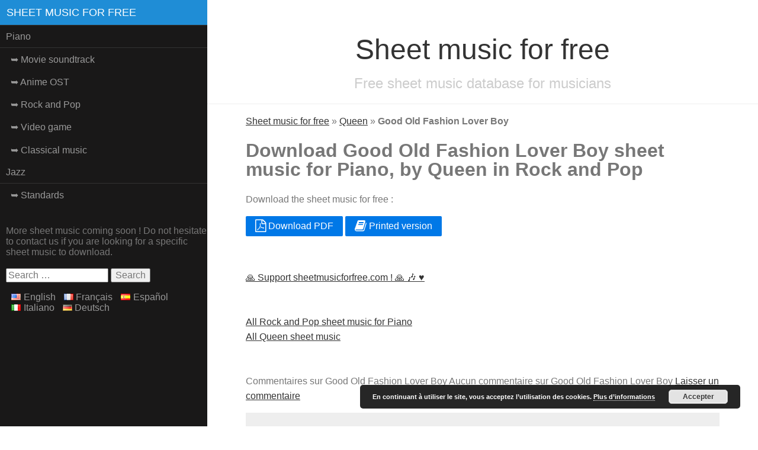

--- FILE ---
content_type: text/html; charset=UTF-8
request_url: https://sheetmusicforfree.com/queen-good-old-fashion-lover-boy/
body_size: 10849
content:
<!doctype html>
<html lang="en-US">
<head>
	<title>Partition de Good Old Fashion Lover Boy par Queen à télécharger - Sheet music for free</title>
	<meta charset="UTF-8">

    <link rel="stylesheet" href="https://sheetmusicforfree.com/wp-content/themes/piano/css/side-menu.css">

    <link rel="stylesheet" href="https://sheetmusicforfree.com/wp-content/themes/piano/style.css" media="screen" />
    <link rel="stylesheet" href="https://maxcdn.bootstrapcdn.com/font-awesome/4.4.0/css/font-awesome.min.css">

	<meta name='robots' content='index, follow, max-image-preview:large, max-snippet:-1, max-video-preview:-1' />
	<style>img:is([sizes="auto" i], [sizes^="auto," i]) { contain-intrinsic-size: 3000px 1500px }</style>
	<link rel="alternate" href="https://sheetmusicforfree.com/queen-good-old-fashion-lover-boy/" hreflang="en" />
<link rel="alternate" href="https://sheetmusicforfree.com/fr/queen-good-old-fashion-lover-boy-fr/" hreflang="fr" />
<link rel="alternate" href="https://sheetmusicforfree.com/es/queen-good-old-fashion-lover-boy-fr-es/" hreflang="es" />
<link rel="alternate" href="https://sheetmusicforfree.com/it/queen-good-old-fashion-lover-boy-fr-it/" hreflang="it" />
<link rel="alternate" href="https://sheetmusicforfree.com/de/queen-good-old-fashion-lover-boy-fr-de/" hreflang="de" />

	<!-- This site is optimized with the Yoast SEO plugin v26.2 - https://yoast.com/wordpress/plugins/seo/ -->
	<meta name="description" content="Téléchargez gratuitement la partition de Good Old Fashion Lover Boy par Queen, dans Rock and Pop." />
	<link rel="canonical" href="https://sheetmusicforfree.com/queen-good-old-fashion-lover-boy/" />
	<meta property="og:locale" content="en_US" />
	<meta property="og:locale:alternate" content="fr_FR" />
	<meta property="og:locale:alternate" content="es_ES" />
	<meta property="og:locale:alternate" content="it_IT" />
	<meta property="og:locale:alternate" content="de_DE" />
	<meta property="og:type" content="article" />
	<meta property="og:title" content="Partition de Good Old Fashion Lover Boy par Queen à télécharger - Sheet music for free" />
	<meta property="og:description" content="Téléchargez gratuitement la partition de Good Old Fashion Lover Boy par Queen, dans Rock and Pop." />
	<meta property="og:url" content="https://sheetmusicforfree.com/queen-good-old-fashion-lover-boy/" />
	<meta property="og:site_name" content="Sheet music for free" />
	<meta property="article:published_time" content="2015-07-18T13:45:09+00:00" />
	<meta property="article:modified_time" content="2017-05-09T12:12:38+00:00" />
	<meta name="author" content="quentin" />
	<meta name="twitter:card" content="summary_large_image" />
	<meta name="twitter:label1" content="Written by" />
	<meta name="twitter:data1" content="quentin" />
	<script type="application/ld+json" class="yoast-schema-graph">{"@context":"https://schema.org","@graph":[{"@type":"WebPage","@id":"https://sheetmusicforfree.com/queen-good-old-fashion-lover-boy/","url":"https://sheetmusicforfree.com/queen-good-old-fashion-lover-boy/","name":"Partition de Good Old Fashion Lover Boy par Queen à télécharger - Sheet music for free","isPartOf":{"@id":"https://sheetmusicforfree.com/#website"},"datePublished":"2015-07-18T13:45:09+00:00","dateModified":"2017-05-09T12:12:38+00:00","author":{"@id":"https://sheetmusicforfree.com/#/schema/person/76f96415c22f28ff4c1b0743f63410ad"},"description":"Téléchargez gratuitement la partition de Good Old Fashion Lover Boy par Queen, dans Rock and Pop.","breadcrumb":{"@id":"https://sheetmusicforfree.com/queen-good-old-fashion-lover-boy/#breadcrumb"},"inLanguage":"en-US","potentialAction":[{"@type":"ReadAction","target":["https://sheetmusicforfree.com/queen-good-old-fashion-lover-boy/"]}]},{"@type":"BreadcrumbList","@id":"https://sheetmusicforfree.com/queen-good-old-fashion-lover-boy/#breadcrumb","itemListElement":[{"@type":"ListItem","position":1,"name":"Sheet music for free","item":"https://sheetmusicforfree.com/"},{"@type":"ListItem","position":2,"name":"Queen","item":"https://sheetmusicforfree.com/artist/queen/"},{"@type":"ListItem","position":3,"name":"Good Old Fashion Lover Boy"}]},{"@type":"WebSite","@id":"https://sheetmusicforfree.com/#website","url":"https://sheetmusicforfree.com/","name":"Sheet music for free","description":"Free sheet music database for musicians","potentialAction":[{"@type":"SearchAction","target":{"@type":"EntryPoint","urlTemplate":"https://sheetmusicforfree.com/?s={search_term_string}"},"query-input":{"@type":"PropertyValueSpecification","valueRequired":true,"valueName":"search_term_string"}}],"inLanguage":"en-US"},{"@type":"Person","@id":"https://sheetmusicforfree.com/#/schema/person/76f96415c22f28ff4c1b0743f63410ad","name":"quentin","image":{"@type":"ImageObject","inLanguage":"en-US","@id":"https://sheetmusicforfree.com/#/schema/person/image/","url":"https://secure.gravatar.com/avatar/12ea5e97e22179253a5977c54791256f84bdf92486d3221ea9ec10ea987cd20f?s=96&d=retro&r=g","contentUrl":"https://secure.gravatar.com/avatar/12ea5e97e22179253a5977c54791256f84bdf92486d3221ea9ec10ea987cd20f?s=96&d=retro&r=g","caption":"quentin"},"url":"https://sheetmusicforfree.com/author/quentin/"}]}</script>
	<!-- / Yoast SEO plugin. -->


<link rel="alternate" type="application/rss+xml" title="Sheet music for free &raquo; Good Old Fashion Lover Boy Comments Feed" href="https://sheetmusicforfree.com/queen-good-old-fashion-lover-boy/feed/" />
<script type="text/javascript">
/* <![CDATA[ */
window._wpemojiSettings = {"baseUrl":"https:\/\/s.w.org\/images\/core\/emoji\/16.0.1\/72x72\/","ext":".png","svgUrl":"https:\/\/s.w.org\/images\/core\/emoji\/16.0.1\/svg\/","svgExt":".svg","source":{"concatemoji":"https:\/\/sheetmusicforfree.com\/wp-includes\/js\/wp-emoji-release.min.js?ver=6.8.3"}};
/*! This file is auto-generated */
!function(s,n){var o,i,e;function c(e){try{var t={supportTests:e,timestamp:(new Date).valueOf()};sessionStorage.setItem(o,JSON.stringify(t))}catch(e){}}function p(e,t,n){e.clearRect(0,0,e.canvas.width,e.canvas.height),e.fillText(t,0,0);var t=new Uint32Array(e.getImageData(0,0,e.canvas.width,e.canvas.height).data),a=(e.clearRect(0,0,e.canvas.width,e.canvas.height),e.fillText(n,0,0),new Uint32Array(e.getImageData(0,0,e.canvas.width,e.canvas.height).data));return t.every(function(e,t){return e===a[t]})}function u(e,t){e.clearRect(0,0,e.canvas.width,e.canvas.height),e.fillText(t,0,0);for(var n=e.getImageData(16,16,1,1),a=0;a<n.data.length;a++)if(0!==n.data[a])return!1;return!0}function f(e,t,n,a){switch(t){case"flag":return n(e,"\ud83c\udff3\ufe0f\u200d\u26a7\ufe0f","\ud83c\udff3\ufe0f\u200b\u26a7\ufe0f")?!1:!n(e,"\ud83c\udde8\ud83c\uddf6","\ud83c\udde8\u200b\ud83c\uddf6")&&!n(e,"\ud83c\udff4\udb40\udc67\udb40\udc62\udb40\udc65\udb40\udc6e\udb40\udc67\udb40\udc7f","\ud83c\udff4\u200b\udb40\udc67\u200b\udb40\udc62\u200b\udb40\udc65\u200b\udb40\udc6e\u200b\udb40\udc67\u200b\udb40\udc7f");case"emoji":return!a(e,"\ud83e\udedf")}return!1}function g(e,t,n,a){var r="undefined"!=typeof WorkerGlobalScope&&self instanceof WorkerGlobalScope?new OffscreenCanvas(300,150):s.createElement("canvas"),o=r.getContext("2d",{willReadFrequently:!0}),i=(o.textBaseline="top",o.font="600 32px Arial",{});return e.forEach(function(e){i[e]=t(o,e,n,a)}),i}function t(e){var t=s.createElement("script");t.src=e,t.defer=!0,s.head.appendChild(t)}"undefined"!=typeof Promise&&(o="wpEmojiSettingsSupports",i=["flag","emoji"],n.supports={everything:!0,everythingExceptFlag:!0},e=new Promise(function(e){s.addEventListener("DOMContentLoaded",e,{once:!0})}),new Promise(function(t){var n=function(){try{var e=JSON.parse(sessionStorage.getItem(o));if("object"==typeof e&&"number"==typeof e.timestamp&&(new Date).valueOf()<e.timestamp+604800&&"object"==typeof e.supportTests)return e.supportTests}catch(e){}return null}();if(!n){if("undefined"!=typeof Worker&&"undefined"!=typeof OffscreenCanvas&&"undefined"!=typeof URL&&URL.createObjectURL&&"undefined"!=typeof Blob)try{var e="postMessage("+g.toString()+"("+[JSON.stringify(i),f.toString(),p.toString(),u.toString()].join(",")+"));",a=new Blob([e],{type:"text/javascript"}),r=new Worker(URL.createObjectURL(a),{name:"wpTestEmojiSupports"});return void(r.onmessage=function(e){c(n=e.data),r.terminate(),t(n)})}catch(e){}c(n=g(i,f,p,u))}t(n)}).then(function(e){for(var t in e)n.supports[t]=e[t],n.supports.everything=n.supports.everything&&n.supports[t],"flag"!==t&&(n.supports.everythingExceptFlag=n.supports.everythingExceptFlag&&n.supports[t]);n.supports.everythingExceptFlag=n.supports.everythingExceptFlag&&!n.supports.flag,n.DOMReady=!1,n.readyCallback=function(){n.DOMReady=!0}}).then(function(){return e}).then(function(){var e;n.supports.everything||(n.readyCallback(),(e=n.source||{}).concatemoji?t(e.concatemoji):e.wpemoji&&e.twemoji&&(t(e.twemoji),t(e.wpemoji)))}))}((window,document),window._wpemojiSettings);
/* ]]> */
</script>
<style id='wp-emoji-styles-inline-css' type='text/css'>

	img.wp-smiley, img.emoji {
		display: inline !important;
		border: none !important;
		box-shadow: none !important;
		height: 1em !important;
		width: 1em !important;
		margin: 0 0.07em !important;
		vertical-align: -0.1em !important;
		background: none !important;
		padding: 0 !important;
	}
</style>
<link rel='stylesheet' id='wp-block-library-css' href='https://sheetmusicforfree.com/wp-includes/css/dist/block-library/style.min.css?ver=6.8.3' type='text/css' media='all' />
<style id='classic-theme-styles-inline-css' type='text/css'>
/*! This file is auto-generated */
.wp-block-button__link{color:#fff;background-color:#32373c;border-radius:9999px;box-shadow:none;text-decoration:none;padding:calc(.667em + 2px) calc(1.333em + 2px);font-size:1.125em}.wp-block-file__button{background:#32373c;color:#fff;text-decoration:none}
</style>
<style id='global-styles-inline-css' type='text/css'>
:root{--wp--preset--aspect-ratio--square: 1;--wp--preset--aspect-ratio--4-3: 4/3;--wp--preset--aspect-ratio--3-4: 3/4;--wp--preset--aspect-ratio--3-2: 3/2;--wp--preset--aspect-ratio--2-3: 2/3;--wp--preset--aspect-ratio--16-9: 16/9;--wp--preset--aspect-ratio--9-16: 9/16;--wp--preset--color--black: #000000;--wp--preset--color--cyan-bluish-gray: #abb8c3;--wp--preset--color--white: #ffffff;--wp--preset--color--pale-pink: #f78da7;--wp--preset--color--vivid-red: #cf2e2e;--wp--preset--color--luminous-vivid-orange: #ff6900;--wp--preset--color--luminous-vivid-amber: #fcb900;--wp--preset--color--light-green-cyan: #7bdcb5;--wp--preset--color--vivid-green-cyan: #00d084;--wp--preset--color--pale-cyan-blue: #8ed1fc;--wp--preset--color--vivid-cyan-blue: #0693e3;--wp--preset--color--vivid-purple: #9b51e0;--wp--preset--gradient--vivid-cyan-blue-to-vivid-purple: linear-gradient(135deg,rgba(6,147,227,1) 0%,rgb(155,81,224) 100%);--wp--preset--gradient--light-green-cyan-to-vivid-green-cyan: linear-gradient(135deg,rgb(122,220,180) 0%,rgb(0,208,130) 100%);--wp--preset--gradient--luminous-vivid-amber-to-luminous-vivid-orange: linear-gradient(135deg,rgba(252,185,0,1) 0%,rgba(255,105,0,1) 100%);--wp--preset--gradient--luminous-vivid-orange-to-vivid-red: linear-gradient(135deg,rgba(255,105,0,1) 0%,rgb(207,46,46) 100%);--wp--preset--gradient--very-light-gray-to-cyan-bluish-gray: linear-gradient(135deg,rgb(238,238,238) 0%,rgb(169,184,195) 100%);--wp--preset--gradient--cool-to-warm-spectrum: linear-gradient(135deg,rgb(74,234,220) 0%,rgb(151,120,209) 20%,rgb(207,42,186) 40%,rgb(238,44,130) 60%,rgb(251,105,98) 80%,rgb(254,248,76) 100%);--wp--preset--gradient--blush-light-purple: linear-gradient(135deg,rgb(255,206,236) 0%,rgb(152,150,240) 100%);--wp--preset--gradient--blush-bordeaux: linear-gradient(135deg,rgb(254,205,165) 0%,rgb(254,45,45) 50%,rgb(107,0,62) 100%);--wp--preset--gradient--luminous-dusk: linear-gradient(135deg,rgb(255,203,112) 0%,rgb(199,81,192) 50%,rgb(65,88,208) 100%);--wp--preset--gradient--pale-ocean: linear-gradient(135deg,rgb(255,245,203) 0%,rgb(182,227,212) 50%,rgb(51,167,181) 100%);--wp--preset--gradient--electric-grass: linear-gradient(135deg,rgb(202,248,128) 0%,rgb(113,206,126) 100%);--wp--preset--gradient--midnight: linear-gradient(135deg,rgb(2,3,129) 0%,rgb(40,116,252) 100%);--wp--preset--font-size--small: 13px;--wp--preset--font-size--medium: 20px;--wp--preset--font-size--large: 36px;--wp--preset--font-size--x-large: 42px;--wp--preset--spacing--20: 0.44rem;--wp--preset--spacing--30: 0.67rem;--wp--preset--spacing--40: 1rem;--wp--preset--spacing--50: 1.5rem;--wp--preset--spacing--60: 2.25rem;--wp--preset--spacing--70: 3.38rem;--wp--preset--spacing--80: 5.06rem;--wp--preset--shadow--natural: 6px 6px 9px rgba(0, 0, 0, 0.2);--wp--preset--shadow--deep: 12px 12px 50px rgba(0, 0, 0, 0.4);--wp--preset--shadow--sharp: 6px 6px 0px rgba(0, 0, 0, 0.2);--wp--preset--shadow--outlined: 6px 6px 0px -3px rgba(255, 255, 255, 1), 6px 6px rgba(0, 0, 0, 1);--wp--preset--shadow--crisp: 6px 6px 0px rgba(0, 0, 0, 1);}:where(.is-layout-flex){gap: 0.5em;}:where(.is-layout-grid){gap: 0.5em;}body .is-layout-flex{display: flex;}.is-layout-flex{flex-wrap: wrap;align-items: center;}.is-layout-flex > :is(*, div){margin: 0;}body .is-layout-grid{display: grid;}.is-layout-grid > :is(*, div){margin: 0;}:where(.wp-block-columns.is-layout-flex){gap: 2em;}:where(.wp-block-columns.is-layout-grid){gap: 2em;}:where(.wp-block-post-template.is-layout-flex){gap: 1.25em;}:where(.wp-block-post-template.is-layout-grid){gap: 1.25em;}.has-black-color{color: var(--wp--preset--color--black) !important;}.has-cyan-bluish-gray-color{color: var(--wp--preset--color--cyan-bluish-gray) !important;}.has-white-color{color: var(--wp--preset--color--white) !important;}.has-pale-pink-color{color: var(--wp--preset--color--pale-pink) !important;}.has-vivid-red-color{color: var(--wp--preset--color--vivid-red) !important;}.has-luminous-vivid-orange-color{color: var(--wp--preset--color--luminous-vivid-orange) !important;}.has-luminous-vivid-amber-color{color: var(--wp--preset--color--luminous-vivid-amber) !important;}.has-light-green-cyan-color{color: var(--wp--preset--color--light-green-cyan) !important;}.has-vivid-green-cyan-color{color: var(--wp--preset--color--vivid-green-cyan) !important;}.has-pale-cyan-blue-color{color: var(--wp--preset--color--pale-cyan-blue) !important;}.has-vivid-cyan-blue-color{color: var(--wp--preset--color--vivid-cyan-blue) !important;}.has-vivid-purple-color{color: var(--wp--preset--color--vivid-purple) !important;}.has-black-background-color{background-color: var(--wp--preset--color--black) !important;}.has-cyan-bluish-gray-background-color{background-color: var(--wp--preset--color--cyan-bluish-gray) !important;}.has-white-background-color{background-color: var(--wp--preset--color--white) !important;}.has-pale-pink-background-color{background-color: var(--wp--preset--color--pale-pink) !important;}.has-vivid-red-background-color{background-color: var(--wp--preset--color--vivid-red) !important;}.has-luminous-vivid-orange-background-color{background-color: var(--wp--preset--color--luminous-vivid-orange) !important;}.has-luminous-vivid-amber-background-color{background-color: var(--wp--preset--color--luminous-vivid-amber) !important;}.has-light-green-cyan-background-color{background-color: var(--wp--preset--color--light-green-cyan) !important;}.has-vivid-green-cyan-background-color{background-color: var(--wp--preset--color--vivid-green-cyan) !important;}.has-pale-cyan-blue-background-color{background-color: var(--wp--preset--color--pale-cyan-blue) !important;}.has-vivid-cyan-blue-background-color{background-color: var(--wp--preset--color--vivid-cyan-blue) !important;}.has-vivid-purple-background-color{background-color: var(--wp--preset--color--vivid-purple) !important;}.has-black-border-color{border-color: var(--wp--preset--color--black) !important;}.has-cyan-bluish-gray-border-color{border-color: var(--wp--preset--color--cyan-bluish-gray) !important;}.has-white-border-color{border-color: var(--wp--preset--color--white) !important;}.has-pale-pink-border-color{border-color: var(--wp--preset--color--pale-pink) !important;}.has-vivid-red-border-color{border-color: var(--wp--preset--color--vivid-red) !important;}.has-luminous-vivid-orange-border-color{border-color: var(--wp--preset--color--luminous-vivid-orange) !important;}.has-luminous-vivid-amber-border-color{border-color: var(--wp--preset--color--luminous-vivid-amber) !important;}.has-light-green-cyan-border-color{border-color: var(--wp--preset--color--light-green-cyan) !important;}.has-vivid-green-cyan-border-color{border-color: var(--wp--preset--color--vivid-green-cyan) !important;}.has-pale-cyan-blue-border-color{border-color: var(--wp--preset--color--pale-cyan-blue) !important;}.has-vivid-cyan-blue-border-color{border-color: var(--wp--preset--color--vivid-cyan-blue) !important;}.has-vivid-purple-border-color{border-color: var(--wp--preset--color--vivid-purple) !important;}.has-vivid-cyan-blue-to-vivid-purple-gradient-background{background: var(--wp--preset--gradient--vivid-cyan-blue-to-vivid-purple) !important;}.has-light-green-cyan-to-vivid-green-cyan-gradient-background{background: var(--wp--preset--gradient--light-green-cyan-to-vivid-green-cyan) !important;}.has-luminous-vivid-amber-to-luminous-vivid-orange-gradient-background{background: var(--wp--preset--gradient--luminous-vivid-amber-to-luminous-vivid-orange) !important;}.has-luminous-vivid-orange-to-vivid-red-gradient-background{background: var(--wp--preset--gradient--luminous-vivid-orange-to-vivid-red) !important;}.has-very-light-gray-to-cyan-bluish-gray-gradient-background{background: var(--wp--preset--gradient--very-light-gray-to-cyan-bluish-gray) !important;}.has-cool-to-warm-spectrum-gradient-background{background: var(--wp--preset--gradient--cool-to-warm-spectrum) !important;}.has-blush-light-purple-gradient-background{background: var(--wp--preset--gradient--blush-light-purple) !important;}.has-blush-bordeaux-gradient-background{background: var(--wp--preset--gradient--blush-bordeaux) !important;}.has-luminous-dusk-gradient-background{background: var(--wp--preset--gradient--luminous-dusk) !important;}.has-pale-ocean-gradient-background{background: var(--wp--preset--gradient--pale-ocean) !important;}.has-electric-grass-gradient-background{background: var(--wp--preset--gradient--electric-grass) !important;}.has-midnight-gradient-background{background: var(--wp--preset--gradient--midnight) !important;}.has-small-font-size{font-size: var(--wp--preset--font-size--small) !important;}.has-medium-font-size{font-size: var(--wp--preset--font-size--medium) !important;}.has-large-font-size{font-size: var(--wp--preset--font-size--large) !important;}.has-x-large-font-size{font-size: var(--wp--preset--font-size--x-large) !important;}
:where(.wp-block-post-template.is-layout-flex){gap: 1.25em;}:where(.wp-block-post-template.is-layout-grid){gap: 1.25em;}
:where(.wp-block-columns.is-layout-flex){gap: 2em;}:where(.wp-block-columns.is-layout-grid){gap: 2em;}
:root :where(.wp-block-pullquote){font-size: 1.5em;line-height: 1.6;}
</style>
<link rel='stylesheet' id='contact-form-7-css' href='https://sheetmusicforfree.com/wp-content/plugins/contact-form-7/includes/css/styles.css?ver=6.1.2' type='text/css' media='all' />
<script type="text/javascript" src="https://sheetmusicforfree.com/wp-includes/js/jquery/jquery.min.js?ver=3.7.1" id="jquery-core-js"></script>
<script type="text/javascript" src="https://sheetmusicforfree.com/wp-includes/js/jquery/jquery-migrate.min.js?ver=3.4.1" id="jquery-migrate-js"></script>
<script type="text/javascript" src="https://sheetmusicforfree.com/wp-content/themes/piano/js/functions.js?ver=6.8.3" id="functions-js"></script>
<link rel="https://api.w.org/" href="https://sheetmusicforfree.com/wp-json/" /><link rel="alternate" title="JSON" type="application/json" href="https://sheetmusicforfree.com/wp-json/wp/v2/posts/1676" />
<link rel='shortlink' href='https://sheetmusicforfree.com/?p=1676' />
<link rel="alternate" title="oEmbed (JSON)" type="application/json+oembed" href="https://sheetmusicforfree.com/wp-json/oembed/1.0/embed?url=https%3A%2F%2Fsheetmusicforfree.com%2Fqueen-good-old-fashion-lover-boy%2F" />
<link rel="alternate" title="oEmbed (XML)" type="text/xml+oembed" href="https://sheetmusicforfree.com/wp-json/oembed/1.0/embed?url=https%3A%2F%2Fsheetmusicforfree.com%2Fqueen-good-old-fashion-lover-boy%2F&#038;format=xml" />
<script type="text/javascript">
	window._se_plugin_version = '8.1.9';
</script>
<script>
        (function(i,s,o,g,r,a,m){i['GoogleAnalyticsObject']=r;i[r]=i[r]||function(){
      (i[r].q=i[r].q||[]).push(arguments)},i[r].l=1*new Date();a=s.createElement(o),
      m=s.getElementsByTagName(o)[0];a.async=1;a.src=g;m.parentNode.insertBefore(a,m)
      })(window,document,'script','//www.google-analytics.com/analytics.js','ga');

      ga('create', 'UA-12040054-11', 'auto');
      ga('send', 'pageview');

    </script><link rel="icon" href="https://sheetmusicforfree.com/wp-content/uploads/2018/02/cropped-favicon-2-32x32.png" sizes="32x32" />
<link rel="icon" href="https://sheetmusicforfree.com/wp-content/uploads/2018/02/cropped-favicon-2-192x192.png" sizes="192x192" />
<link rel="apple-touch-icon" href="https://sheetmusicforfree.com/wp-content/uploads/2018/02/cropped-favicon-2-180x180.png" />
<meta name="msapplication-TileImage" content="https://sheetmusicforfree.com/wp-content/uploads/2018/02/cropped-favicon-2-270x270.png" />
		</head>
<body>






<div id="layout">
    <!-- Menu toggle -->
    <a href="#menu" id="menuLink" class="menu-link">
        <!-- Hamburger icon -->
        <span></span>
    </a>


        <div id="menu">
        <div class="pure-menu">
            <a class="pure-menu-heading" href="https://sheetmusicforfree.com">Sheet music for free</a>
            <ul id="menu-menu-principal-en" class="pure-menu-list"><li class="pure-menu-item"><a href="https://sheetmusicforfree.com/download/piano/" class="pure-menu-link">Piano</a>
<ul class="niv2">
	<li class="pure-menu-item"><a href="https://sheetmusicforfree.com/download/piano/movie-soundtrack-music-sheets-for-piano/" class="pure-menu-link">Movie soundtrack</a></li>
	<li class="pure-menu-item"><a href="https://sheetmusicforfree.com/download/piano/anime-ost/" class="pure-menu-link">Anime OST</a></li>
	<li class="pure-menu-item"><a href="https://sheetmusicforfree.com/download/piano/rock-and-pop-music-sheets-for-piano/" class="pure-menu-link">Rock and Pop</a></li>
	<li class="pure-menu-item"><a href="https://sheetmusicforfree.com/download/piano/video-game-music-sheets-for-piano/" class="pure-menu-link">Video game</a></li>
	<li class="pure-menu-item"><a href="https://sheetmusicforfree.com/download/piano/classical-music-sheets-for-piano/" class="pure-menu-link">Classical music</a></li>
</ul>
</li>
<li class="pure-menu-item"><a href="https://sheetmusicforfree.com/download/jazz/" class="pure-menu-link">Jazz</a>
<ul class="niv2">
	<li class="pure-menu-item"><a href="https://sheetmusicforfree.com/download/jazz/jazz-standards/" class="pure-menu-link">Standards</a></li>
</ul>
</li>
</ul>
            </div>

        <aside id="main-sidebar" class="sidebar">
    <li id="text-2" class="widget widget_text">			<div class="textwidget">More sheet music coming soon ! Do not hesitate to contact us if you are looking for a specific sheet music to download.
<br/><br/></div>
		</li><li id="search-2" class="widget widget_search">
            <form role="search" method="get" class="search-form" action="https://sheetmusicforfree.com/">
				<label>
					<span class="screen-reader-text">Search: </span>
					<input type="search" class="search-field" placeholder="Search &hellip;" value="" name="s" title="Search for:" />
				</label>
				<input type="submit" class="search-submit" value="Search" />
			</form></li><li id="polylang-2" class="widget widget_polylang"><ul>
	<li class="lang-item lang-item-5 lang-item-en current-lang lang-item-first"><a lang="en-US" hreflang="en-US" href="https://sheetmusicforfree.com/queen-good-old-fashion-lover-boy/" aria-current="true"><img src="[data-uri]" alt="" width="16" height="11" style="width: 16px; height: 11px;" /><span style="margin-left:0.3em;">English</span></a></li>
	<li class="lang-item lang-item-8 lang-item-fr"><a lang="fr-FR" hreflang="fr-FR" href="https://sheetmusicforfree.com/fr/queen-good-old-fashion-lover-boy-fr/"><img src="[data-uri]" alt="" width="16" height="11" style="width: 16px; height: 11px;" /><span style="margin-left:0.3em;">Français</span></a></li>
	<li class="lang-item lang-item-2029 lang-item-es"><a lang="es-ES" hreflang="es-ES" href="https://sheetmusicforfree.com/es/queen-good-old-fashion-lover-boy-fr-es/"><img src="[data-uri]" alt="" width="16" height="11" style="width: 16px; height: 11px;" /><span style="margin-left:0.3em;">Español</span></a></li>
	<li class="lang-item lang-item-2034 lang-item-it"><a lang="it-IT" hreflang="it-IT" href="https://sheetmusicforfree.com/it/queen-good-old-fashion-lover-boy-fr-it/"><img src="[data-uri]" alt="" width="16" height="11" style="width: 16px; height: 11px;" /><span style="margin-left:0.3em;">Italiano</span></a></li>
	<li class="lang-item lang-item-2039 lang-item-de"><a lang="de-DE" hreflang="de-DE" href="https://sheetmusicforfree.com/de/queen-good-old-fashion-lover-boy-fr-de/"><img src="[data-uri]" alt="" width="16" height="11" style="width: 16px; height: 11px;" /><span style="margin-left:0.3em;">Deutsch</span></a></li>
</ul>
</li>	</aside>
        </div>

    <div id="main">
        <div class="header">
                                    <p class="title_h1">
                        <a href="https://sheetmusicforfree.com">
                            Sheet music for free                        </a>
                    </p>
                            <h2>Free sheet music database for musicians</h2>
						
        </div>

        <div class="content">





				<p id="breadcrumbs"><span><span><a href="https://sheetmusicforfree.com/">Sheet music for free</a></span> » <span><a href="https://sheetmusicforfree.com/artist/queen/">Queen</a></span> » <span class="breadcrumb_last" aria-current="page"><strong>Good Old Fashion Lover Boy</strong></span></span></p>



	<article id="post-1676" class="post-1676 post type-post status-publish format-standard hentry category-rock-and-pop-music-sheets-for-piano composer-queen" >

    <h1>Download Good Old Fashion Lover Boy sheet music for Piano, by Queen in Rock and Pop</h1>

    

    
    
    <p>Download the sheet music for free :</p>        		

	    <a class="pure-button pure-button-primary" href="https://sheetmusicforfree.com/telechargement/pdf/eWFSeGt6amRUOVVYeldTV3BpdzRPQT09/" target="_blank" rel="nofollow">
        <i class="fa fa-file-pdf-o fa-lg"></i>
					Download PDF		    </a>
		 
	 
	 
	 	 							
		
	     <a class="pure-button pure-button-primary" href="https://www.amazon.com/s?k=Piano+sheet+music+Good+Old+Fashion+Lover+Queen&tag=smff04-20" target="_blank" rel="nofollow">
        <i class="fa fa-book fa-lg"></i>
			Printed version		
    </a>



	<div><p><br/></p><a href="https://www.buymeacoffee.com/smff" target="_blank" class="help_us">🙏 Support sheetmusicforfree.com ! 🙏  🎶  ♥️</a></div>
	
	
	
		
	
	
	
	
    	
	
    <br/><br/>
    <a href="https://sheetmusicforfree.com/download/piano/rock-and-pop-music-sheets-for-piano/">All Rock and Pop sheet music for Piano</a><br/><a href="https://sheetmusicforfree.com/artist/queen/">All Queen sheet music</a><br/>    <br/>
	
		<br/>

	<div id="div-comments">
    
Commentaires sur Good Old Fashion Lover Boy


Aucun commentaire sur Good Old Fashion Lover Boy <a href="#respond">Laisser un commentaire</a>

	<div id="respond" class="comment-respond">
		<h3 id="reply-title" class="comment-reply-title">Leave a Reply <small><a rel="nofollow" id="cancel-comment-reply-link" href="/queen-good-old-fashion-lover-boy/#respond" style="display:none;">Cancel reply</a></small></h3><form action="https://sheetmusicforfree.com/wp-comments-post.php" method="post" id="commentform" class="comment-form"><input type="hidden" autocomplete="off" autocorrect="off" name="SDZv-UQ-YcMVGY-a-nL" value="" /><p class="comment-notes"><span id="email-notes">Your email address will not be published.</span> <span class="required-field-message">Required fields are marked <span class="required">*</span></span></p><p class="comment-form-comment"><label for="comment">Comment <span class="required">*</span></label> <textarea id="comment" name="comment" cols="45" rows="8" maxlength="65525" required="required"></textarea></p><p class="comment-form-author"><label for="author">Name <span class="required">*</span></label> <input id="author" name="author" type="text" value="" size="30" maxlength="245" autocomplete="name" required="required" /></p>
<p class="comment-form-email"><label for="email">Email <span class="required">*</span></label> <input id="email" name="email" type="text" value="" size="30" maxlength="100" aria-describedby="email-notes" autocomplete="email" required="required" /></p>
<p class="comment-form-url"><label for="url">Website</label> <input id="url" name="url" type="text" value="" size="30" maxlength="200" autocomplete="url" /></p>
<p class="comment-form-cookies-consent"><input id="wp-comment-cookies-consent" name="wp-comment-cookies-consent" type="checkbox" value="yes" /> <label for="wp-comment-cookies-consent">Save my name, email, and website in this browser for the next time I comment.</label></p>
<p class="form-submit"><input name="submit" type="submit" id="submit" class="submit" value="Post Comment" /> <input type='hidden' name='comment_post_ID' value='1676' id='comment_post_ID' />
<input type='hidden' name='comment_parent' id='comment_parent' value='0' />
</p></form>	</div><!-- #respond -->
		</div>
    
</article>
<footer id="footer" class="pure-g">

	<div class="pure-u-1 pure-u-lg-1-2">
		<ul><li id="menu-item-2410" class="menu-item menu-item-type-post_type menu-item-object-page menu-item-2410"><a href="https://sheetmusicforfree.com/contact-us/">Contact us</a></li>
<li id="menu-item-5849" class="menu-item menu-item-type-post_type menu-item-object-page menu-item-5849"><a href="https://sheetmusicforfree.com/dmca-request/">DMCA Request</a></li>
</ul>	</div>
	<div class="pure-u-1 pure-u-lg-1-2">
		<a href="https://www.buymeacoffee.com/smff" target="_blank" class="help_us">🙏 Support sheetmusicforfree.com ! 🙏  🎶  ♥️</a>	</div>
</footer>


</div>
</div>
</div>


<script type="text/javascript">!function(t,e){"use strict";function n(){if(!a){a=!0;for(var t=0;t<d.length;t++)d[t].fn.call(window,d[t].ctx);d=[]}}function o(){"complete"===document.readyState&&n()}t=t||"docReady",e=e||window;var d=[],a=!1,c=!1;e[t]=function(t,e){return a?void setTimeout(function(){t(e)},1):(d.push({fn:t,ctx:e}),void("complete"===document.readyState||!document.attachEvent&&"interactive"===document.readyState?setTimeout(n,1):c||(document.addEventListener?(document.addEventListener("DOMContentLoaded",n,!1),window.addEventListener("load",n,!1)):(document.attachEvent("onreadystatechange",o),window.attachEvent("onload",n)),c=!0)))}}("wpBruiserDocReady",window);
			(function(){var wpbrLoader = (function(){var g=document,b=g.createElement('script'),c=g.scripts[0];b.async=1;b.src='https://sheetmusicforfree.com/?gdbc-client=3.1.43-'+(new Date()).getTime();c.parentNode.insertBefore(b,c);});wpBruiserDocReady(wpbrLoader);window.onunload=function(){};window.addEventListener('pageshow',function(event){if(event.persisted){(typeof window.WPBruiserClient==='undefined')?wpbrLoader():window.WPBruiserClient.requestTokens();}},false);})();
</script><link rel='stylesheet' id='basecss-css' href='https://sheetmusicforfree.com/wp-content/plugins/eu-cookie-law/css/style.css?ver=6.8.3' type='text/css' media='all' />
<script type="text/javascript" src="https://sheetmusicforfree.com/wp-includes/js/dist/hooks.min.js?ver=4d63a3d491d11ffd8ac6" id="wp-hooks-js"></script>
<script type="text/javascript" src="https://sheetmusicforfree.com/wp-includes/js/dist/i18n.min.js?ver=5e580eb46a90c2b997e6" id="wp-i18n-js"></script>
<script type="text/javascript" id="wp-i18n-js-after">
/* <![CDATA[ */
wp.i18n.setLocaleData( { 'text direction\u0004ltr': [ 'ltr' ] } );
/* ]]> */
</script>
<script type="text/javascript" src="https://sheetmusicforfree.com/wp-content/plugins/contact-form-7/includes/swv/js/index.js?ver=6.1.2" id="swv-js"></script>
<script type="text/javascript" id="contact-form-7-js-before">
/* <![CDATA[ */
var wpcf7 = {
    "api": {
        "root": "https:\/\/sheetmusicforfree.com\/wp-json\/",
        "namespace": "contact-form-7\/v1"
    },
    "cached": 1
};
/* ]]> */
</script>
<script type="text/javascript" src="https://sheetmusicforfree.com/wp-content/plugins/contact-form-7/includes/js/index.js?ver=6.1.2" id="contact-form-7-js"></script>
<script type="text/javascript" id="pll_cookie_script-js-after">
/* <![CDATA[ */
(function() {
				var expirationDate = new Date();
				expirationDate.setTime( expirationDate.getTime() + 31536000 * 1000 );
				document.cookie = "pll_language=en; expires=" + expirationDate.toUTCString() + "; path=/; secure; SameSite=Lax";
			}());
/* ]]> */
</script>
<script type="text/javascript" src="https://sheetmusicforfree.com/wp-includes/js/comment-reply.min.js?ver=6.8.3" id="comment-reply-js" async="async" data-wp-strategy="async"></script>
<script type="text/javascript" src="https://sheetmusicforfree.com/wp-content/themes/piano/js/ui.js" id="ui-js"></script>
<script type="text/javascript" id="eucookielaw-scripts-js-extra">
/* <![CDATA[ */
var eucookielaw_data = {"euCookieSet":"","autoBlock":"1","expireTimer":"0","scrollConsent":"0","networkShareURL":"","isCookiePage":"","isRefererWebsite":""};
/* ]]> */
</script>
<script type="text/javascript" src="https://sheetmusicforfree.com/wp-content/plugins/eu-cookie-law/js/scripts.js?ver=3.1.6" id="eucookielaw-scripts-js"></script>
<!-- Eu Cookie Law 3.1.6 --><div class="pea_cook_wrapper pea_cook_bottomright" style="color:#FFFFFF;background:rgb(0,0,0);background: rgba(0,0,0,0.85);"><p>En continuant à utiliser le site, vous acceptez l’utilisation des cookies. <a style="color:#FFFFFF;" href="#" id="fom">Plus d’informations</a> <button id="pea_cook_btn" class="pea_cook_btn">Accepter</button></p></div><div class="pea_cook_more_info_popover"><div class="pea_cook_more_info_popover_inner" style="color:#FFFFFF;background-color: rgba(0,0,0,0.9);"><p>Les paramètres des cookies sur ce site sont définis sur « accepter les cookies » pour vous offrir la meilleure expérience de navigation possible. Si vous continuez à utiliser ce site sans changer vos paramètres de cookies ou si vous cliquez sur "Accepter" ci-dessous, vous consentez à cela.</p><p><a style="color:#FFFFFF;" href="#" id="pea_close">Fermer</a></p></div></div></body>
</html>
<!--
Performance optimized by W3 Total Cache. Learn more: https://www.boldgrid.com/w3-total-cache/

Page Caching using Disk: Enhanced 
Database Caching 21/85 queries in 0.045 seconds using Disk

Served from: sheetmusicforfree.com @ 2025-12-26 00:36:26 by W3 Total Cache
-->

--- FILE ---
content_type: text/css
request_url: https://sheetmusicforfree.com/wp-content/themes/piano/style.css
body_size: 43
content:
/*
Theme Name: Piano theme
Version: 1.0
Author: Kakuru
Author URI: http://www.kakuru.fr/
Text Domain: waka
*/

@import 'wordpress.css';
@import "css/pure-min.css";
@import "site.css";

--- FILE ---
content_type: text/css
request_url: https://sheetmusicforfree.com/wp-content/themes/piano/site.css
body_size: 678
content:
a { color:#333}
a:hover { text-decoration: none;}

.header h1 { font-size: 1em; }
h1 { line-height: 1em; }
.title_h1 a { color:#333; text-decoration: none;margin: 0.2em 0; font-size: 3em; font-weight: 300; }

/**** SIDEBAR ET MENU ****/
#menu a { text-decoration: none;}
#menu .pure-menu ul ul  { padding:0; ; }
#menu .pure-menu ul ul li a:before { content:'\00a0\00a0\27a5\00a0'; ; }
.widget_polylang ul { padding: 0;}
.widget_polylang ul li { display: inline-block;}
.sidebar { margin-top: 2em; padding-left: 0.6em; }
.sidebar li { list-style-type: none; }
.search-field { width: 165px; }

/**** FOOTER ****/
#footer { margin-top: 50px;}
#footer a { color:#999}
#footer .help_us { text-decoration: none; font-weight: bold; }
#footer .help_us:hover { opacity: .8}

/**** FORMULAIRE COMMENTAIRE ****/
.comment-respond { background-color: #eee; padding: 0.1em 1em; margin-top: 1em; }
.comment-form-comment label { display: block; }

/**** FIL D'ARIANE ****/
.breadcrumbs { margin-top: 1em;}

/**** BLOCS HOMEPAGE ****/
#frontpage ul {list-style-type: none; padding-left: 0;}
#frontpage .pure-u-1 { padding-right: 30px; box-sizing: border-box; }
.bloc-list {}
.bloc-list .hits { float: right; }


/**** POSTS ****/
.resultats { width: 100%; }
.resultats h2 { font-size:1em; margin: 0;}
.resultats tbody td { padding: 0 1em; }
.resultats tbody td p { margin:0; }
.resultats tbody a { text-decoration: none; display: block;}

/**** SINGLE ****/
article.type-post iframe { margin-bottom:20px; display: block; width:100%; min-height:350px; }
article #div-comments > ul li.comment { background: #f9f9f9; list-style: none; padding: 15px; border: 1px solid #ccc; margin-bottom: 15px;}
article #div-comments > ul li.comment .avatar{ float: right;  }
article #div-comments > ul { padding:0;}

@media all and (max-width:767px) {
article.type-post iframe { min-height:200px; }
}


--- FILE ---
content_type: text/plain
request_url: https://www.google-analytics.com/j/collect?v=1&_v=j102&a=119242047&t=pageview&_s=1&dl=https%3A%2F%2Fsheetmusicforfree.com%2Fqueen-good-old-fashion-lover-boy%2F&ul=en-us%40posix&dt=Partition%20de%20Good%20Old%20Fashion%20Lover%20Boy%20par%20Queen%20%C3%A0%20t%C3%A9l%C3%A9charger%20-%20Sheet%20music%20for%20free&sr=1280x720&vp=1280x720&_u=IEBAAEABAAAAACAAI~&jid=1353099918&gjid=718788858&cid=108582670.1766907832&tid=UA-12040054-11&_gid=518598949.1766907832&_r=1&_slc=1&z=877981049
body_size: -453
content:
2,cG-DQ72DCG3Q6